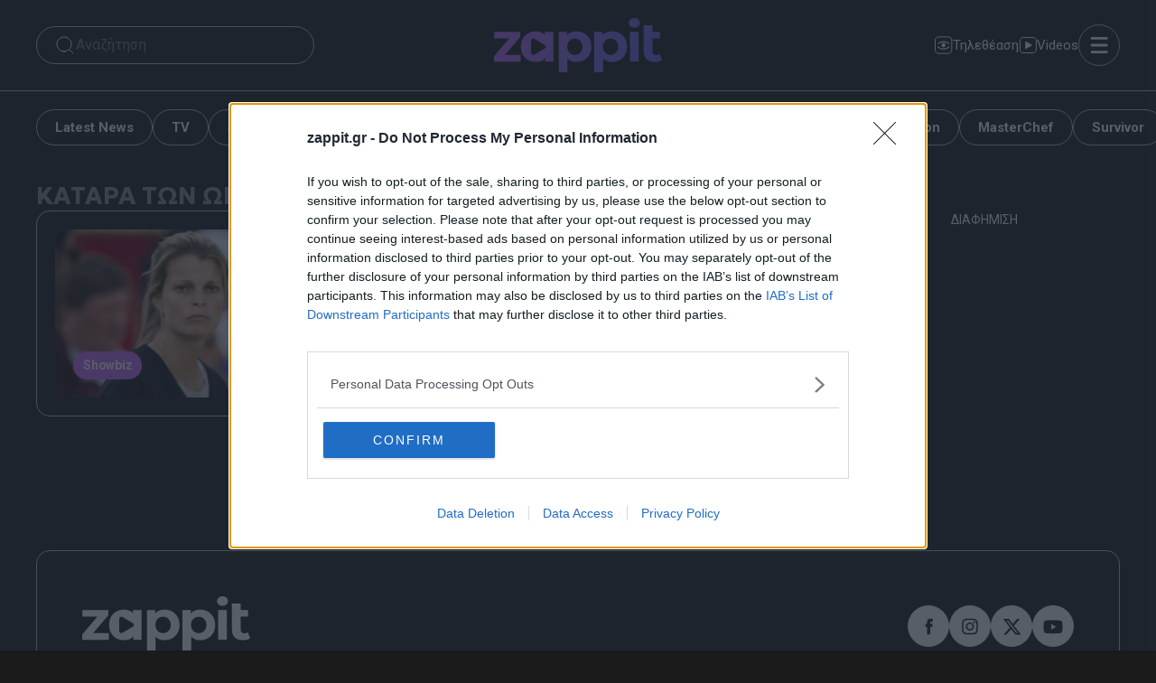

--- FILE ---
content_type: text/html; charset=utf-8
request_url: https://www.google.com/recaptcha/api2/aframe
body_size: 248
content:
<!DOCTYPE HTML><html><head><meta http-equiv="content-type" content="text/html; charset=UTF-8"></head><body><script nonce="tXCy4LtE4cUodMRuVpDfqA">/** Anti-fraud and anti-abuse applications only. See google.com/recaptcha */ try{var clients={'sodar':'https://pagead2.googlesyndication.com/pagead/sodar?'};window.addEventListener("message",function(a){try{if(a.source===window.parent){var b=JSON.parse(a.data);var c=clients[b['id']];if(c){var d=document.createElement('img');d.src=c+b['params']+'&rc='+(localStorage.getItem("rc::a")?sessionStorage.getItem("rc::b"):"");window.document.body.appendChild(d);sessionStorage.setItem("rc::e",parseInt(sessionStorage.getItem("rc::e")||0)+1);localStorage.setItem("rc::h",'1768473203976');}}}catch(b){}});window.parent.postMessage("_grecaptcha_ready", "*");}catch(b){}</script></body></html>